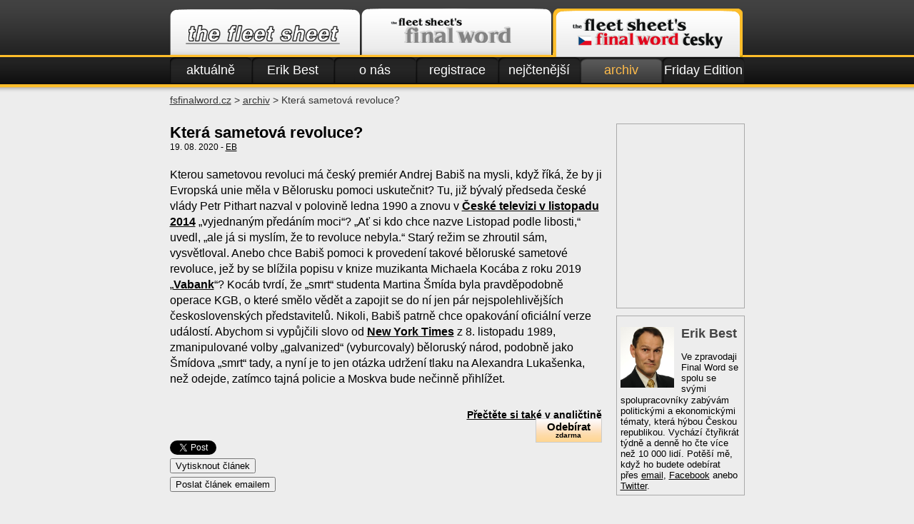

--- FILE ---
content_type: text/html; charset=UTF-8
request_url: https://www.fsfinalword.cz/?page=archive&day=2020-08-19
body_size: 13657
content:
<!DOCTYPE html PUBLIC "-//W3C//DTD XHTML 1.0 Transitional//EN" "http://www.w3.org/TR/xhtml1/DTD/xhtml1-transitional.dtd">
<html xmlns="http://www.w3.org/1999/xhtml">
<head>
<meta http-equiv="Content-Type" content="text/html; charset=utf-8" />
<meta name="referrer" content="origin-when-crossorigin" id="meta_referrer" />

        <meta property="og:title" content="Která sametová revoluce?" />
        <meta property="og:description" content="Kterou sametovou revoluci má český premiér Andrej Babiš na mysli, když říká, že by ji Evropská unie měla v Bělorusku pomoci..." />
        <meta property="og:image" content="https://www.fsfinalword.cz/images/fwcz-facebook-new.jpg" />
    <meta property="og:url" content="https://www.fsfinalword.cz/?page=archive&day=2020-08-19"/><link rel="canonical" href="https://www.fsfinalword.cz/?page=archive&day=2020-08-19"><meta property="og:type" content="article"/>
<meta property="fb:admins" content="100003760662963"/>
<meta property="fb:admins" content="1030220917"/>
<meta property="fb:app_id" content="366027013433331"/>
<meta name="facebook-domain-verification" content="uf3whjxnaloyt6ruvmg1h7aqclngum" />
<link href="//netdna.bootstrapcdn.com/font-awesome/4.0.3/css/font-awesome.css" rel="stylesheet">
<link rel="StyleSheet" HREF="/css/global.css?v=115" type="text/css" />
<link rel=stylesheet href="/css/print.css?v=71" media="print" />
<link rel="shortcut icon" href="/favicon.gif" />
<script type="text/javascript" src="/js/jquery.1.6.4.js"></script>
<script type="text/javascript" src="/js/jeditable.js"></script>
<script type="text/javascript" src="/js/center.js"></script>
<script src="/js/validation.js" type="text/javascript"></script>
<title>Která sametová revoluce? | FSFinalWord.cz</title>

   <script type="text/javascript">
      $(document).ready(function() {
		 
		 $("#subscribe, .odebiratButton").click(function(e) {
			$('body').append('<div class="blackLayer" style="width:'+$(window).width()+'px;height:'+$(window).height()+'px;"></div>');
			$('.blackLayer').fadeIn();
			
			$('#subscribeBox').center().fadeIn();
				$(window).bind('resize', function() {
				  $('#subscribeBox').center();
				  $('.blackLayer').remove();
				  $('body').append('<div class="blackLayer" style="width:'+$(window).width()+'px;height:'+$(window).height()+'px;"></div>');
			  });
			  return false;
		});
		
		$("#subscribeBox a.closeButton, .blackLayer").live("click", function() {
		   $("#subscribeBox").fadeOut();
		   $('.blackLayer').fadeOut("slow", function() { $(this).remove(); });
		   return false;
		});
     }); 
   </script>
</head>

<body>
<!--<div id="fb-root"></div>
<script async defer crossorigin="anonymous" src="https://connect.facebook.net/cs_CZ/sdk.js#xfbml=1&version=v12.0" nonce="Rhydm9aZ"></script> -->
<div id="fb-root"></div>
<script async defer crossorigin="anonymous" src="https://connect.facebook.net/cs_CZ/sdk.js#xfbml=1&version=v12.0&appId=515913638508539&autoLogAppEvents=1" nonce="qNYUMW7j"></script>


	<div id="top">
		<div class="contentBlock">
			<ul class="portals">
				<li class="fleet"><a href="https://www.fleet.cz">Fleet.cz</a></li>
				<li class="fw"><a href="https://www.fsfinalword.com">Finalword.com</a></li>
				<li class="fwcz"><a href="https://www.fsfinalword.cz">Finalword.com v češtině</a></li>
			</ul>

      <ul class="menuSeven"><li><a href="/?page=aktualne">aktuálně</a></li><li><a href="/?page=erik-best">Erik Best</a></li><li><a href="/?page=o-nas">o nás</a></li><li id="subscribe"><a href="/?page=odebirat">registrace</a></li><li><a href="/?page=nejctenejsi">nejčtenější</a></li><li class="active"><a href="/?page=archive">archiv</a></li><li><a href="/?page=friday-edition">Friday Edition</a></li></ul>		</div>
	</div>
	<div id="middle">
		<div class="contentBlock">
			<div class="breadCrumbs">
				<a href="https://www.fsfinalword.cz">fsfinalword.cz</a> &gt; 
                <a href="?page=archive">archiv</a> &gt; Která sametová revoluce?
                
			</div>
			<div class="cb"></div>
			<div class="textBlock"> 
        <div class="searchBlockWide">
									<div class="article">
										<h2>Která sametová revoluce?</h2>
										<div class="date">19. 08. 2020 - <a href="?page=erik-best">EB</a></div>
										<div class="cb"></div>
										<p><p>Kterou sametovou revoluci má český premiér Andrej Babiš na mysli, když říká, že by ji Evropská unie měla v Bělorusku pomoci uskutečnit? Tu, již bývalý předseda české vlády Petr Pithart nazval v polovině ledna 1990 a&nbsp;znovu v <a href="https://ct24.ceskatelevize.cz/domaci/1010106-petr-pithart-listopad-nebyla-revoluce-rezim-se-zhroutil-sam" target="_blank">České televizi v listopadu 2014</a> „vyjednaným předáním moci“? „Ať si kdo chce nazve Listopad podle libosti,“ uvedl, „ale já si myslím, že to revoluce nebyla.“ Starý režim se zhroutil sám, vysvětloval. Anebo chce Babiš pomoci k provedení takové běloruské sametové revoluce, jež by se blížila popisu v knize muzikanta Michaela Kocába z roku 2019 „<a href="https://www.databazeknih.cz/knihy/vabank-424796" target="_blank">Vabank</a>“? Kocáb tvrdí, že „smrt“ studenta Martina Šmída byla pravděpodobně operace KGB, o&nbsp;které smělo vědět a&nbsp;zapojit se do ní jen pár nejspolehlivějších československých představitelů. Nikoli, Babiš patrně chce opakování oficiální verze událostí. Abychom si vypůjčili slovo od <a href="https://www.nytimes.com/1989/11/08/world/clamor-in-the-east-east-bloc-runs-low-on-hard-liners.html" target="_blank">New York Times</a> z 8. listopadu 1989, zmanipulované volby „galvanized“ (vyburcovaly) běloruský národ, podobně jako Šmídova „smrt“ tady, a&nbsp;nyní je to jen otázka udržení tlaku na Alexandra Lukašenka, než odejde, zatímco tajná policie a&nbsp;Moskva bude nečinně přihlížet.</p></p></div>
								<p style="text-align:right"><a href="https://www.fsfinalword.com?page=archive&amp;show=1&amp;day=2020-08-19">Přečtěte si také v angličtině</a></p>
						  <div class="cb"></div><div class="social">
								<div class="fb-like" data-href="https://www.fsfinalword.cz/?page=archive&amp;day=2020-08-19" data-send="true" data-width="450" data-show-faces="true" data-action="recommend" data-font="arial"></div>
								<br />
								<!-- Place this tag where you want the share button to render. -->
									<div class="g-plusone" data-size="medium" data-href="https://www.fsfinalword.cz/?page=archive&day=2020-08-19"></div>

									
									<!-- Place this tag after the last share tag. -->
									<!--
									<script type="text/javascript">
									  window.___gcfg = {lang: 'cs'};
									
									  (function() {
										var po = document.createElement('script'); po.type = 'text/javascript'; po.async = true;
										po.src = 'https://apis.google.com/js/plusone.js';
										var s = document.getElementsByTagName('script')[0]; s.parentNode.insertBefore(po, s);
									  })();
									</script>
									-->
									
									<div style="margin: 5px 0; display: block;"><a href="https://twitter.com/share" class="twitter-share-button" data-lang="en">Tweeten</a>
<script>!function(d,s,id){var js,fjs=d.getElementsByTagName(s)[0];if(!d.getElementById(id)){js=d.createElement(s);js.id=id;js.src="//platform.twitter.com/widgets.js";fjs.parentNode.insertBefore(js,fjs);}}(document,"script","twitter-wjs");</script></div>
									
									<input type="button" onClick="window.open('https://www.fsfinalword.cz/print?day=2020-08-19','_blank');" value="Vytisknout článek"/>
									<form style="margin:5px 0"> 
									<input type="button" value="Poslat článek emailem" onClick="location.href='mailto:?subject=Final%20Word%20%C4%8Desky%3A%20Kter%C3%A1%20sametov%C3%A1%20revoluce%3F&body=%0D%0APos%C3%ADl%C3%A1m%20odkaz%20na%20zaj%C3%ADmav%C3%BD%20%C4%8Dl%C3%A1nek%3A%0D%0A%0D%0Ahttps%3A%2F%2Fwww.fsfinalword.cz%2F%3Fpage%3Darchive%26day%3D2020-08-19'"> 
									</form> 
								<br /><br /><p style="text-align:right; font-size: 12px;position:relative;top:-10px;"><a href="https://www.fsfinalword.cz?page=odebirat" class="odebiratButton">Odebírat <span style="font-size:10px">zdarma</span></a></p><div class="fb-comments" data-href="https://www.fsfinalword.cz/?page=archive&amp;day=2020-08-19" data-width="605" data-numposts="10"></div></div> </div><div class="rightMenuThin">
	<div class="fb-like-box" data-href="https://www.facebook.com/FSFinalWord" data-width="180" data-height="255" data-show-faces="true" data-header="false" data-stream="false" data-show-border="false"></div>
	<div class="medailon new">
		<img alt="Erik Best" class="profileImage" src="/images/medailon-foto.jpg" style="margin: 10px 10px 10px 0"/>

		<div class="textMedailon">
		<p class="name">Erik Best</p>
		<br>
		Ve zpravodaji Final Word se spolu se svými spolupracovníky zabývám politickými a&nbsp;ekonomickými tématy, která hýbou Českou republikou. Vychází čtyřikrát týdně a&nbsp;denně ho čte více než 10 000 lidí. Potěší mě, když ho budete odebírat přes <a id="subscribe" href="/?page=odebirat">email</a>, <a href="https://www.facebook.com/FSFinalWord" target="_blank">Facebook</a> anebo <a href="https://twitter.com/ErikBest" target="_blank">Twitter</a>.</div>
	</div>	
	</div>
				<div class="cb"></div>
			</div>
		</div>
	</div>
	<div id="bottom">
		<div class="contentBlock">
			<div class="contactBlock">
<h3>Kontakt</h3>
<p>Tel. 420 224 221 580<br />e-mail: <a href="mailto:info@fleet.cz">info@fleet.cz</a></p>
<div class="cb"> </div>
<a style="text-decoration: none; margin: 5px 0; display: block; font-size: 12px; float: left; margin-right: 10px;" href="https://www.fsfinalword.cz/rss" target="_blank"><img style="position: relative; top: 2px;" src="https://www.fsfinalword.cz/images/rss.png" alt="RSS" border="0" /> RSS</a> <a style="text-decoration: none; margin: 5px 0; display: block; font-size: 12px;" href="https://www.facebook.com/pages/Fleet-Sheets-Final-Word/121644967872631" target="_blank"><img style="position: relative; top: 2px;" src="https://www.fsfinalword.cz/images/facebook.jpg" alt="Facebook" border="0" /> Facebook</a>
<div class="cb"> </div>
</div>
<div class="adressBlock">
<h3>Vydavatel</h3>
<p>E.S. Best s.r.o.<br />Ovenecká 78/33<br />170 00 Praha 7<br />Česká republika</p>
</div>
		</div>
	</div>
        
		<div id="subscribeBox" class="subscribeBox">
             
		<script type="text/javascript">
	        $().ready(function() {
	
	        	// validate signup form on keyup and submit
	        	$(".subscribeForm").validate({
	        		rules: {
	        			employeer: "required",
	              		email: {
	        				required: true,
	        				email: true
	        			},
	        		},
	        		messages: {
	        			employeer: "Vyplňte prosím název společnosti",
	        			email: "Vyplňte prosím validní email"
	        		}
	        	});
				
				$(".unsubscribeForm").validate({
	        		rules: {
	              		email: {
	        				required: true,
	        				email: true
	        			},
	        		},
	        		messages: {
	        			email: "Vyplňte prosím validní email"
	        		}
	        	});
	        });
	
	
	        </script>
		<form method="post" action="/subscribe/" class="subscribeForm">
			  <h2>Přihlášení odběru</h2>
                <label for="email">Pro bezplatný odběr Final Wordu v češtině emailem vyplňte prosím svoji adresu</label>
                <input type="text" id="email" name="email" class="textField" value="" />
                
                <label for="employeer">a název společnosti</label>
                <input type="text" name="employeer" id="employeer" class="textField" value="" />
                
                <div class="secureServer">
                    <input type="submit" value="Přihlásit odběr" class="loginButton" />
                </div>
            </form>
			
			 <form method="post" action="/unsubscribe/" class="unsubscribeForm">
			  <h2>Zrušení odběru</h2>
                <label for="email_un">Pokud chcete zrušit odběr Final Wordu v češtině, vyplňte prosím Váš email</label>
                <input type="text" id="email_un" name="email" class="textField" />
                <div class="secureServer">
                    <input type="submit" value="Zrušit odběr" class="loginButton" />
                </div>
				<br>
				<div style="text-align:center"><img src="/images/logo-white.png" alt="FS Final Word" /></div>
            </form>
			<div class="cb"></div>
			<a href="#" class="closeButton">zavřít&#160;</a>
        </div>
	<script type="text/javascript">
	
	        	// validate signup form on keyup and submit
	        	$("#subscribeBox .subscribeForm").validate({
	        		rules: {
	        			employeer: "required",
	              		email: {
	        				required: true,
	        				email: true
	        			},
	        		},
	        		messages: {
	        			employeer: "Vyplňte prosím název společnosti",
	        			email: "Vyplňte prosím validní email"
	        		}
	        	});
	
	
	        </script>
    <script>
	  (function(i,s,o,g,r,a,m){i['GoogleAnalyticsObject']=r;i[r]=i[r]||function(){
	  (i[r].q=i[r].q||[]).push(arguments)},i[r].l=1*new Date();a=s.createElement(o),
	  m=s.getElementsByTagName(o)[0];a.async=1;a.src=g;m.parentNode.insertBefore(a,m)
	  })(window,document,'script','//www.google-analytics.com/analytics.js','ga');
	
	  ga('create', 'UA-41157617-2', 'fsfinalword.cz');
	  ga('send', 'pageview');
	
	</script>
</body>
</html>
